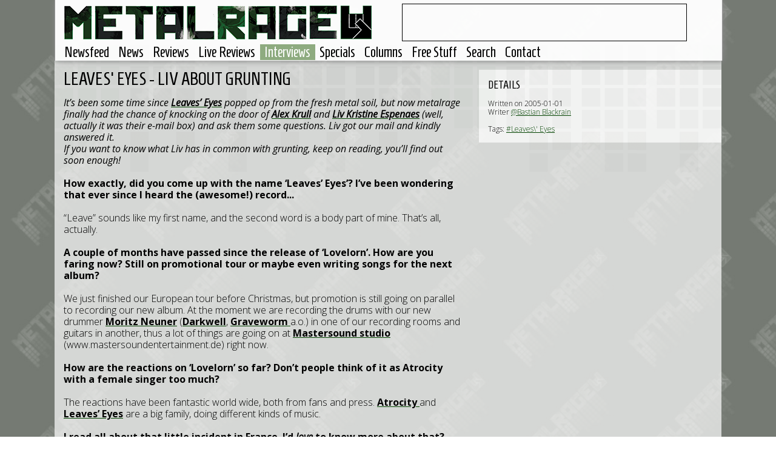

--- FILE ---
content_type: text/html; charset=UTF-8
request_url: https://www.metalrage.com/interviews/194/leaves-eyes-liv-about-grunting.html
body_size: 5934
content:
<!-- Start of website -->
<!-- Template loaded: Header -->
<!DOCTYPE html PUBLIC "-//W3C//DTD XHTML 1.1//EN" "https://www.w3.org/TR/xhtml11/DTD/xhtml11.dtd">
<!-- (c) 2001 - 2026 Metalrage.com -->
<html xmlns="https://www.w3.org/1999/xhtml" xml:lang="en" lang="en" dir="ltr">
	<head>
		<meta http-equiv="Content-Type" content="text/html;charset=utf-8" />
		<title>Leaves' Eyes - Liv about grunting - Interviews - Metalrage.com</title>
		<meta name="viewport" content="width=device-width, initial-scale=1, maximum-scale=1">
		<!--<meta name="viewport" content="width=1100" />-->
		<meta property="fb:page_id" content="165002347613" />
		<link rel="shortcut icon" href="https://www.metalrage.com/favicon.ico" />
		<link href='https://fonts.googleapis.com/css?family=Homenaje' rel='stylesheet' type='text/css'>
		<link href='https://fonts.googleapis.com/css?family=Open+Sans:400,700,300,400italic' rel='stylesheet' type='text/css'>
		<link href="/home/include/bootstrap/css/bootstrap.min.css" rel="stylesheet" media="screen">
		<link href="/home/include/css/styles.css?201503149" rel="stylesheet" rel="stylesheet" media="screen">
		<link href="/home/include/css/responsive_b.css?201503149" rel="stylesheet" rel="stylesheet" media="(max-width: 1099px), (max-device-width: 1099px)">
		<link href="/home/include/css/responsive_c.css?201503149" rel="stylesheet" rel="stylesheet" media="(max-width: 767px), (max-device-width: 767px)">
		<link href="/home/include/css/responsive_d.css?201503149" rel="stylesheet" rel="stylesheet" media="(max-width: 800px) and (max-device-width: 800px) and (orientation: landscape)">
		
		<!--[if lt IE 9]>
		<script src="https://ie7-js.googlecode.com/svn/version/2.1(beta4)/IE9.js"></script>
		<link href="/home/include/css/styles-ie8.css" rel="stylesheet" rel="stylesheet" media="screen">
		<![endif]-->
		<script type="fa495955f04b031bca69a072-text/javascript" src="/home/include/jquery-3.7.0.min.js"></script>
		<script type="fa495955f04b031bca69a072-text/javascript" src="/home/include/bootstrap/js/bootstrap.min.js"></script>
		<script type="fa495955f04b031bca69a072-text/javascript" src="/home/include/unveil/jquery.unveil.min.js"></script>
		<script type="fa495955f04b031bca69a072-text/javascript" src="/home/include/ellipsis/jquery.dotdotdot.min.js"></script>
		<script type="fa495955f04b031bca69a072-text/javascript" src="/home/include/jquery.shorten.min.js"></script>
		<script type="fa495955f04b031bca69a072-text/javascript" src="/home/include/jquery.sticky-kit.min.js"></script>
		<script type="fa495955f04b031bca69a072-text/javascript" src="/home/include/jquery.timer.js"></script>
		<script type="fa495955f04b031bca69a072-text/javascript" src="/home/include/mobile-detect.js"></script>
		<script type="fa495955f04b031bca69a072-text/javascript" src="/home/include/flickr.js"></script>
		<script type="fa495955f04b031bca69a072-text/javascript">
			var component = 'interviews';
			
			//search option
			var searchfor = '';
			
			//other variables
			var isArticle = true;
			var startpage = 1;
		</script>
		<script type="fa495955f04b031bca69a072-text/javascript" src="/home/include/default.js?201503141"></script>
		<script type="fa495955f04b031bca69a072-text/javascript">
		var googletag = googletag || {};
		googletag.cmd = googletag.cmd || [];
		(function() {
		var gads = document.createElement('script');
		gads.async = true;
		gads.type = 'text/javascript';
		var useSSL = 'https:' == document.location.protocol;
		gads.src = (useSSL ? 'https:' : 'http:') + 
		'//www.googletagservices.com/tag/js/gpt.js';
		var node = document.getElementsByTagName('script')[0];
		node.parentNode.insertBefore(gads, node);
		})();
		</script>
		
		<script type="fa495955f04b031bca69a072-text/javascript">
		googletag.cmd.push(function() {
		googletag.defineSlot('/3860362/MetalrageMain', [468, 60], 'div-gpt-ad-1388498910205-0').addService(googletag.pubads());
		googletag.pubads().enableSingleRequest();
		googletag.enableServices();
		});
		</script>
		
		<!-- PINGDOM -->
		<script type="fa495955f04b031bca69a072-text/javascript">
		var _prum = [['id', '53e8b73eabe53df25bdcf2d9'],
		             ['mark', 'firstbyte', (new Date()).getTime()]];
		(function() {
		    var s = document.getElementsByTagName('script')[0]
		      , p = document.createElement('script');
		    p.async = 'async';
		    p.src = '//rum-static.pingdom.net/prum.min.js';
		    s.parentNode.insertBefore(p, s);
		})();
		</script>
		
		<meta name="title" content="Leaves\' Eyes - Liv about grunting - Interviews - Metalrage.com" />
		<meta name="description" content="It&rsquo;s been some time since Leaves&rsquo; Eyes popped op from the fresh metal soil, but now metalrage finally had the chance of knocking on the door of Alex Krull and Liv Kristine Espenaes (well, actually it was their e-mail box) and ask them some questions. Liv got our mail and" />
		<link rel="og:title" content="Leaves\' Eyes - Liv about grunting - Interviews - Metalrage.com" />
		<link rel="og:site_name" content="Metalrage.com" />
		<link rel="og:description" content="It&rsquo;s been some time since Leaves&rsquo; Eyes popped op from the fresh metal soil, but now metalrage finally had the chance of knocking on the door of Alex Krull and Liv Kristine Espenaes (well, actually it was their e-mail box) and ask them some questions. Liv got our mail and" />
		<link rel="og:image" href="Result was empty" />
		<meta property="og:image:width" content="1100" />
		<meta property="og:image:height" content="375" />
		<meta property="og:image:type" content="image/jpeg" />
		<meta property="og:image" content="Result was empty" />
		<link rel="og:image" href="Result was empty" />
		
		<link rel="image_src" href="Result was empty" />
		
		<link rel="apple-touch-icon-precomposed" sizes="57x57" href="/home/include/images/apple-icon-57x57.png" />
		<link rel="apple-touch-icon-precomposed" sizes="72x72" href="/home/include/images/apple-icon-72x72.png" />
		<link rel="apple-touch-icon-precomposed" sizes="114x114" href="/home/include/images/apple-icon-114x114.png" />
		<link rel="apple-touch-icon-precomposed" sizes="144x144" href="/home/include/images/apple-icon-144x144.png" />
		
		<meta name="verify-v1" content="yynLFxh8q22dgJ0bCEd2Xf4g2H/V3BbzSr3M3Nr0BDw=" />
 		<meta name="google-site-verification" content="Ebd2qDrcWdhuE1vp0Rp_takmah93iP5csrItM8Nkh90" />
 		<meta name="norton-safeweb-site-verification" content="www9olk1yjhuh8fwzdnl4u6r14os0-m-nwlp6v638hedt-t3b04v6nqbuwtc3ufks5kgokkba2h5ydsjkt5c7q64vz6m0rx8y-z9io7tszs7fwjrsc69ueton31915zm" />
		<script type="fa495955f04b031bca69a072-text/javascript" src="https://ws.sharethis.com/button/buttons.js"></script>
		<script type="fa495955f04b031bca69a072-text/javascript">stLight.options({publisher: "28a3658c-2d68-4c4b-8b0d-a1f3e5d28cb0", doNotHash: false, doNotCopy: false, hashAddressBar: false});</script>	</head>
	<body>
		<div id="menu-responsive">
			<ul>
				<li><a href="/">Newsfeed</a></li>
<li><a href="/news/">News</a></li>
<li><a href="/reviews/">Reviews</a></li>
<li><a href="/livereviews/">Live Reviews</a></li>
<li class="active"><a href="/interviews/">Interviews</a></li>
<li><a href="/specials/">Specials</a></li>
<li><a href="/columns/">Columns</a></li>
<li><a href="/contests/">Free Stuff</a></li>
<li><a class="searchBtn" href="#">Search</a></li><li><a class="contactBtn" href="#">Contact</a></li>
			</ul>
		</div>
		<div id="header-container">
			<div id="header">
				<div class="backgroundheader"></div>
				<div id="responsive_menu_btn"><a href="#"><img src="/home/include/images/menu_responsive.png" alt="Menu" title="Menu" /></a></div>
				<div id="logo"><div><a href="#" id="top"><img src="/home/include/images/site-logo.png" id="logoimage" alt="" /></a></div></div>
				<div id="banner">
					<!-- MetalrageMain -->
					<div id='div-gpt-ad-1388498910205-0' style='width:468px; height:60px;'>
						<script type="fa495955f04b031bca69a072-text/javascript">
							googletag.cmd.push(function() { googletag.display('div-gpt-ad-1388498910205-0'); });
						</script>
					</div>
				</div>
				<div id="menu">
					<ul>
						<li><a href="/">Newsfeed</a></li>
<li><a href="/news/">News</a></li>
<li><a href="/reviews/">Reviews</a></li>
<li><a href="/livereviews/">Live Reviews</a></li>
<li class="active"><a href="/interviews/">Interviews</a></li>
<li><a href="/specials/">Specials</a></li>
<li><a href="/columns/">Columns</a></li>
<li><a href="/contests/">Free Stuff</a></li>
<li><a class="searchBtn" href="#">Search</a></li><li><a class="contactBtn" href="#">Contact</a></li>
					</ul>
					
				</div>
			</div>
		</div>		
		<div id="container">
			<div class="background"></div>
			<div id="spacer-top"></div>
			<div id="context">
				<div class="background"></div>
				<div id="about">
					<h2 class="title">Metalrage.com</h2>
					Metalrage.com is a non-profit website created and maintained by a small group of music lovers from the Netherlands (and some other territories).<br/>You can read more about us or contact us by <a href="/credits/">clicking here</a>.<br/><br/>Metalrage.com wil only accept digital promo's to save us all time. There will be a form available soon to upload the promo using our website. For now use the contact form available <a href="/credits/">here</a> to get in touch and send promos.<br/><br/><i>All logos and trademarks in this site are property of their respective owner. The comments are property of their posters, all the rest &copy; 2002-2026 Metalrage.com</i>
				</div>
			</div>
			<div id="searchBlock">
				<div class="background"></div>
				<div id="filter">
					<h2 class="title">Enter keywords and hit enter!</h2>
					<div class="">
						<input type="text" class="search">
						<!--<button type="submit" class="">Search</button>-->
					</div>
				</div>
			</div>
<!-- End of template: Header -->
			<div id="article-main">
								
				<div id="content-main">
				  <div id="content-left">
					  <div class="title-big-black">Leaves' Eyes - Liv about grunting</div><i>It&rsquo;s been some time since <a href="/search/leavesrsquo+eyes" alt="Search for Leaves&rsquo; Eyes" title="Search for Leaves&rsquo; Eyes"><b>Leaves&rsquo; Eyes</b></a/> popped op from the fresh metal soil, but now metalrage finally had the chance of knocking on the door of <a href="/search/alex+krull" alt="Search for Alex Krull" title="Search for Alex Krull"><b>Alex Krull</b></a/> and <a href="/search/liv+kristine+espenaes" alt="Search for Liv Kristine Espenaes" title="Search for Liv Kristine Espenaes"><b>Liv Kristine Espenaes</b></a/> (well, actually it was their e-mail box) and ask them some questions. Liv got our mail and kindly answered it.<br/>If you want to know what Liv has in common with grunting, keep on reading, you&rsquo;ll find out soon enough!</i><br/><br/><b>How exactly, did you come up with the name &lsquo;Leaves&rsquo; Eyes&rsquo;? I&rsquo;ve been wondering that ever since I heard the (awesome!) record...</b><br/><br/>&ldquo;Leave&rdquo; sounds like my first name, and the second word is a body part of mine. That&rsquo;s all, actually.<br/><br/><b>A couple of months have passed since the release of &lsquo;Lovelorn&rsquo;. How are you faring now? Still on promotional tour or maybe even writing songs for the next album?</b><br/><br/>We just finished our European tour before Christmas, but promotion is still going on parallel to recording our new album. At the moment we are recording the drums with our new drummer <a href="/search/moritz+neuner" alt="Search for Moritz Neuner" title="Search for Moritz Neuner"><b>Moritz Neuner</b></a/> (<a href="/search/darkwell" alt="Search for Darkwell" title="Search for Darkwell"><b>Darkwell</b></a/>, <a href="/search/graveworm" alt="Search for Graveworm " title="Search for Graveworm "><b>Graveworm </b></a/>a.o.) in one of our recording rooms and guitars in another, thus a lot of things are going on at <a href="/search/mastersound+studio" alt="Search for Mastersound studio" title="Search for Mastersound studio"><b>Mastersound studio</b></a/> (www.mastersoundentertainment.de) right now.<br/><br/><b>How are the reactions on &lsquo;Lovelorn&rsquo; so far? Don&rsquo;t people think of it as Atrocity with a female singer too much?</b><br/><br/>The reactions have been fantastic world wide, both from fans and press. <a href="/search/atrocity" alt="Search for Atrocity " title="Search for Atrocity "><b>Atrocity </b></a/>and <a href="/search/leavesrsquo+eyes" alt="Search for Leaves&rsquo; Eyes" title="Search for Leaves&rsquo; Eyes"><b>Leaves&rsquo; Eyes</b></a/> are a big family, doing different kinds of music.<br/><br/><b>I read all about that little incident in France. I&rsquo;d <i>love </i>to<i> </i>know more about that? What was the reason for the police to arrest you, for example?</b><br/><br/>The police told us to move our bus which was parked for loading in front of Moulin Rouge, but it was impossible due to the fact that tourist busses were parked before and in front of us. The police then decided to arrest our bus driver. We told them that it was senseless because without our bus driver the bus cannot move, logically. Then they got angry, arrested four of us and attacked us. With the help of the German Embassy we were able to get the band members out of prison 3 hours later. Of course the police wanted money from us because we had been parking too long! <br/><br/><b>How was Leaves&rsquo; Eyes born, anyway, considering it consists of members of the band </b><b>Atrocity and you?</b><br/><br/>I had had the idea for quite a long time as I first sat down and wrote the concept for <i>Lovelorn.</i> I showed it to my friends from <a href="/search/atrocity" alt="Search for Atrocity " title="Search for Atrocity "><b>Atrocity </b></a/>and they liked it. A couple of months later we had signed a record deal with <a href="/search/napalm+records" alt="Search for Napalm Records" title="Search for Napalm Records"><b>Napalm Records</b></a/> and released our first album!<br/><br/><br/><b>Don&rsquo;t Alex and you find it difficult living their life as a couple in public?</b><br/><br/>There is no difference for us as a couple whether we are in the public, working in our studio or at home. We feel so comfortable being together and we are an unbeatable team!<br/><br/><b>I mean, don&rsquo;t they ever have a fight?</b><br/><br/>We never have fights, but every now and then we have our discussions, but these concern the things which are typical for couples, like who should do the cleaning and who should drive to the bakery on early Sunday morning. It&rsquo;s really no more worse than that.<br/><br/><b>How did the lyrics of &lsquo;Lovelorn&rsquo; come to be?</b><br/><br/>I was pregnant at that moment and this, together with Nature and my home country, inspired me to write about love.<br/><br/><b>Does it bother you that people refer to Leaves&rsquo; Eyes as being a gothic metal band, considering your distinctive sound?</b><br/><br/>No, not at all. I love this genre; I love this kind of music. However, personally, we all have different musical tastes in the band. I, for example, listen to Black Sabbath, Madonna, Edvard Grieg, just to mention a few. The various tastes is what makes our sound distinctive.<br/><br/><br/><b>I read something in an interview with Leaves&rsquo; Eyes I found hard to believe a couple of days ago: you love to grunt! Is that true? I know a lot of people who would love a juicy answer to that question =)<br/>If it&rsquo;s true, who are those &lsquo;grunting rolemodels&rsquo; (apart from Alex ;P)? </b><br/><br/>He-he, I like that question! I love to imitate other people&rsquo;s voices (I&rsquo;ve been doing this since my early childhood), and sometimes I do imitate growling, also that of my husband, he-he.<br/><br/><b>At my birthdayparty not too long ago, I put on &lsquo;Lovelorn&rsquo; and all of my non-metalfan friends loved it! Can one state that Leaves&rsquo; Eyes is music for pop-loving musicfans, too?<br/></b><br/>I want to make as many ears and hearts happy as possible, no matter what kind of music they usually like to listen to.<br/><br/>Love, <br/><br/><a href="/search/liv" alt="Search for Liv" title="Search for Liv"><b>Liv</b></a/><br type="_moz"/>
					  <div id="sharing">
						<span class='st_fblike_hcount' displayText='Facebook Like'></span>
						<span class='st_twitter_hcount' displayText='Tweet'></span>
						<span class='st_googleplus_hcount' displayText='Google +'></span>
						<span class='st_pinterest_hcount' displayText='Pinterest'></span>
					  </div>
					  <div style="height:100px;" class="article-spacer"></div>
				  </div>
				  <div id="content-right">
				  	  <div class="details-block">
				  		<div class="background"></div>
					    <div class="details-block-spacer">
					  		<span class="title">Details</span>
					  		Written on 2005-01-01<br/>
					  		Writer <a href="/search/users:14">@Bastian Blackrain</a><br/><br/>
					  		
					  		Tags: <a href="/search/leaves+eyes">#Leaves\' Eyes</a> 
					  	</div>
					  </div>
					  
					  <br/>
				  </div>
				</div>
			</div>
			
<!-- Template loaded: Footer -->
			<div id="spacer-bottom"></div>
		</div>
		<script type="fa495955f04b031bca69a072-text/javascript">
		  (function(i,s,o,g,r,a,m){i['GoogleAnalyticsObject']=r;i[r]=i[r]||function(){
		  (i[r].q=i[r].q||[]).push(arguments)},i[r].l=1*new Date();a=s.createElement(o),
		  m=s.getElementsByTagName(o)[0];a.async=1;a.src=g;m.parentNode.insertBefore(a,m)
		  })(window,document,'script','https://www.google-analytics.com/analytics.js','ga');
		
		  ga('create', 'UA-1135345-1', 'auto');
		  ga('send', 'pageview');
		
		</script>
	<script src="/cdn-cgi/scripts/7d0fa10a/cloudflare-static/rocket-loader.min.js" data-cf-settings="fa495955f04b031bca69a072-|49" defer></script><script defer src="https://static.cloudflareinsights.com/beacon.min.js/vcd15cbe7772f49c399c6a5babf22c1241717689176015" integrity="sha512-ZpsOmlRQV6y907TI0dKBHq9Md29nnaEIPlkf84rnaERnq6zvWvPUqr2ft8M1aS28oN72PdrCzSjY4U6VaAw1EQ==" data-cf-beacon='{"version":"2024.11.0","token":"81dbaea3c5b2495bb098a054c0721dda","r":1,"server_timing":{"name":{"cfCacheStatus":true,"cfEdge":true,"cfExtPri":true,"cfL4":true,"cfOrigin":true,"cfSpeedBrain":true},"location_startswith":null}}' crossorigin="anonymous"></script>
</body>
</html>

<!-- End of template: Footer -->
<!-- End of website -->
<!--  Time used: 0.012244939804077s-->


--- FILE ---
content_type: text/html; charset=utf-8
request_url: https://www.google.com/recaptcha/api2/aframe
body_size: 270
content:
<!DOCTYPE HTML><html><head><meta http-equiv="content-type" content="text/html; charset=UTF-8"></head><body><script nonce="RWl98jfXJnXLI0aCmZ9GRQ">/** Anti-fraud and anti-abuse applications only. See google.com/recaptcha */ try{var clients={'sodar':'https://pagead2.googlesyndication.com/pagead/sodar?'};window.addEventListener("message",function(a){try{if(a.source===window.parent){var b=JSON.parse(a.data);var c=clients[b['id']];if(c){var d=document.createElement('img');d.src=c+b['params']+'&rc='+(localStorage.getItem("rc::a")?sessionStorage.getItem("rc::b"):"");window.document.body.appendChild(d);sessionStorage.setItem("rc::e",parseInt(sessionStorage.getItem("rc::e")||0)+1);localStorage.setItem("rc::h",'1768566674301');}}}catch(b){}});window.parent.postMessage("_grecaptcha_ready", "*");}catch(b){}</script></body></html>

--- FILE ---
content_type: application/javascript
request_url: https://www.metalrage.com/home/include/unveil/jquery.unveil.min.js
body_size: 74
content:
/**
 * jQuery Unveil
 * A very lightweight jQuery plugin to lazy load images
 * http://luis-almeida.github.com/unveil
 *
 * Licensed under the MIT license.
 * Copyright 2013 Luís Almeida
 * https://github.com/luis-almeida
 */

;(function($){$.fn.unveil=function(threshold){var $w=$(window),th=threshold||0,retina=window.devicePixelRatio>1,attrib=retina?"data-src-retina":"data-src",images=this,loaded,inview,source;this.one("unveil",function(){source=this.getAttribute(attrib);source=source||this.getAttribute("data-src");if(source)this.setAttribute("src",source);});function unveil(){inview=images.filter(function(){var $e=$(this),wt=$w.scrollTop(),wb=wt+$w.height(),et=$e.offset().top,eb=et+$e.height();return eb>=wt-th&&et<=wb+th;});loaded=inview.trigger("unveil");images=images.not(loaded);}$w.scroll(unveil);$w.resize(unveil);unveil();return this;};})(window.jQuery||window.Zepto);
